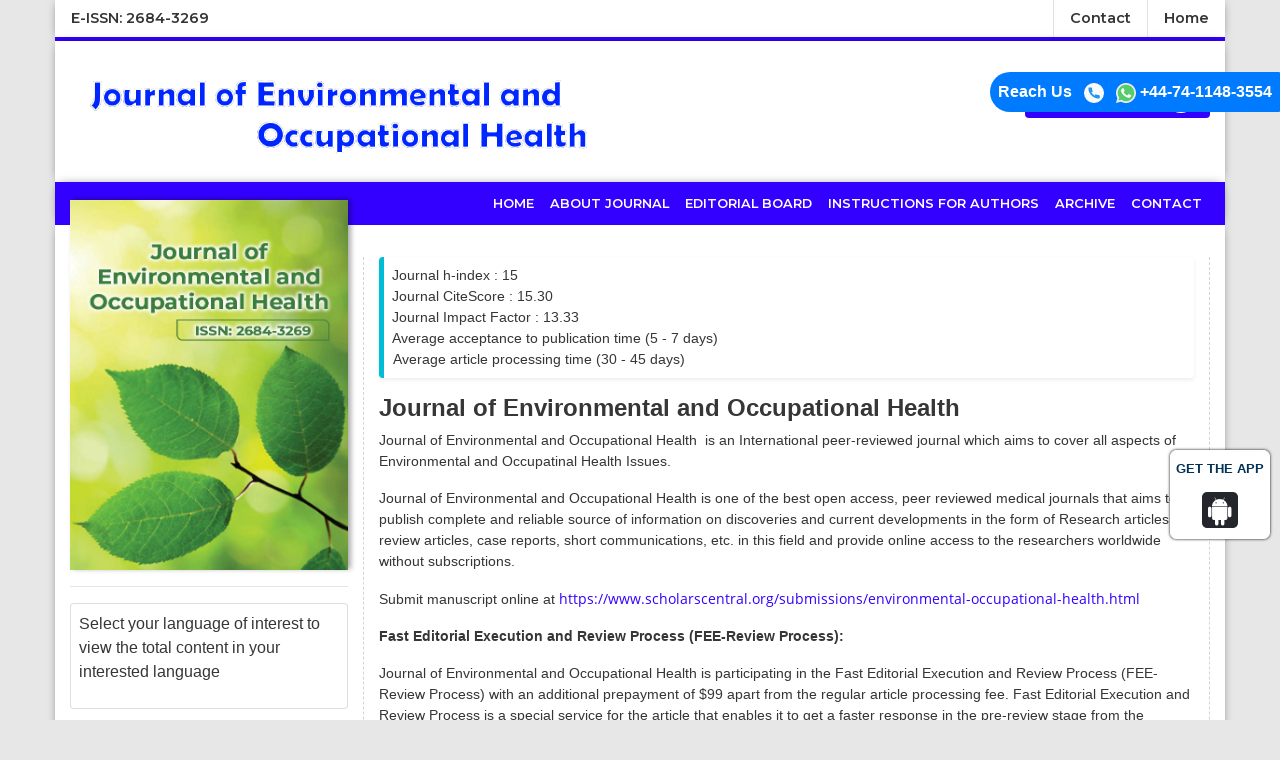

--- FILE ---
content_type: text/html; charset=UTF-8
request_url: https://www.jenvoh.com/
body_size: 8120
content:
<!DOCTYPE html>
<html lang="en-US">
<head>
    <meta name="viewport" content="width=device-width, initial-scale=1.0" />
    <title>Journal of Environmental and Occupational Health</title>
    <meta name="keywords" content="Journal of Environmental and Occupational Health" />
    <meta name="description" content="Journal of Environmental and Occupational Health is an open access, peer reviewed medical journals that publish research journals on environmental health" />
    <link href="https://www.jenvoh.com/assets/img/jenvohfav.png" rel="icon">
   
    <meta property="og:url" content="https://www.jenvoh.com/" />
    <meta property="og:type" content="Journal of Environmental and Occupational Health" />
    <meta property="og:title" content="Journal of Environmental and Occupational Health" />
    <meta property="og:description" content="Journal of Environmental and Occupational Health is an open access, peer reviewed medical journals that publish research journals on environmental health" />    
    <meta name="twitter:card" content="summary">
    <meta name="twitter:site" content="https://www.jenvoh.com/">
    <meta name="twitter:title" content="Journal of Environmental and Occupational Health">
    <meta name="twitter:description" content="Journal of Environmental and Occupational Health is an open access, peer reviewed medical journals that publish research journals on environmental health">
    <meta property="og:image" content="https://www.jenvoh.com/assets/img/jenvoh.png" />
    <meta name="twitter:image" content="https://www.jenvoh.com/assets/img/jenvoh.png">

    
<meta name="google-site-verification" content="7A7hcSBpbXPQEiHqTXxnBqgeg2GMzfzXZHHttS-yHyc" />
<link rel="canonical" href="https://www.jenvoh.com/">
<link rel="alternate" href="https://www.jenvoh.com/" hreflang="en"/>
<meta name="ROBOTS" content="INDEX,FOLLOW">
<meta name="googlebot" content="INDEX,FOLLOW">
<link rel="stylesheet" href="https://cdnjs.cloudflare.com/ajax/libs/font-awesome/4.7.0/css/font-awesome.min.css" />
<link href="https://fonts.googleapis.com/css2?family=Montserrat:ital,wght@0,400;0,500;0,600;1,400;1,600&display=swap" rel="stylesheet">
<link rel="stylesheet" href="https://cdnjs.cloudflare.com/ajax/libs/animate.css/3.7.0/animate.css" />
<link rel="stylesheet" href="https://maxcdn.bootstrapcdn.com/bootstrap/4.5.0/css/bootstrap.min.css" />
<link rel="stylesheet" type="text/css" href="https://www.jenvoh.com/assets/css/jenvoh.css" />
<link rel="stylesheet" type="text/css" href="https://www.jenvoh.com/assets/css/media.css" />

<script>
  (function(i,s,o,g,r,a,m){i['GoogleAnalyticsObject']=r;i[r]=i[r]||function(){
  (i[r].q=i[r].q||[]).push(arguments)},i[r].l=1*new Date();a=s.createElement(o),
  m=s.getElementsByTagName(o)[0];a.async=1;a.src=g;m.parentNode.insertBefore(a,m)
  })(window,document,'script','//www.google-analytics.com/analytics.js','ga');

  ga('create', 'G-F419TC4KDP', 'www.jenvoh.com');
  ga('send', 'pageview');

</script>

<!--Get The app-->
<div id="target">
<div><p>GET THE APP</p></div>
<a href="https://play.google.com/store/apps/details?id=com.journals.jenvoh" target="_blank" id="getAppModel">
<div class="a_icon">
<span><i class="fa fa-android"></i></span>
</div>
</a>
</div>
<!--Get The app End-->
<!-- Facebook Pixel Code -->
<script>
!function(f,b,e,v,n,t,s){if(f.fbq)return;n=f.fbq=function(){n.callMethod?
n.callMethod.apply(n,arguments):n.queue.push(arguments)};if(!f._fbq)f._fbq=n;
n.push=n;n.loaded=!0;n.version='2.0';n.queue=[];t=b.createElement(e);t.async=!0;
t.src=v;s=b.getElementsByTagName(e)[0];s.parentNode.insertBefore(t,s)}(window,
document,'script','//connect.facebook.net/en_US/fbevents.js');

fbq('init', '297919997051754');
fbq('track', "PageView");

</script>
<!-- End Facebook Pixel Code -->
<style>
 #target {position: absolute; top: 110px;}
</style>	<style>
.tooltip1{position:relative;display:inline-block;opacity:1!important;padding-left:2%}.tooltip1 .tooltiptext{visibility:hidden;width:250px;background-color:#eee;color:#555;border-radius:6px;padding:5px 11px;border:1px solid rgba(0,0,0,.125);position:absolute;z-index:1;top:100%}.tooltip1:hover .tooltiptext{visibility:visible}
#hindex-cls{border-left: 5px solid #00bcd4!important;padding-left:1%;}
#hindex-sub-cls {border-left: 5px solid #3498db!important;}
#art_type { text-decoration:underline;}
#h1-cls{ font-size:24px !important; font-weight:bold;}
</style>
</head>
<body>
    <div class="container container_shadow px-0">
    <div class="head_top">
        <div class="row m-0">
            <div class="clearfix w-100">
                <div class="float-left">
                    <ul class="nav">
                        <li><a class="nav-link">E-ISSN: 2684-3269</a></li>
                    </ul>
                </div>
                <div class="float-right">
                    <ul class="nav">
                        <li><a class="nav-link border-left" href="https://www.jenvoh.com/contactus.html" title="Click here">Contact</a></li>
                        <li><a class="nav-link border-left" href="https://www.jenvoh.com/" title="Click here">Home</a></li>
                    </ul>
                </div>
            </div>
        </div>
    </div>
</div>
<div class="container container_shadow">
    <div class="row m-0 py-4 headtop pr-0">
        <div class="col-sm-6 pl-0 media_marginbotm">
            <img src="/assets/img/jenvoh.png" alt="logo" width="100%" class="logo pl-3" />
        </div>
        <div class="col-sm-3"></div>
        <div class="col-sm-3 pr-0">
            <div class="clearfix">
                <!-- <form action="" method="get">
                    <div class="input-group custom-search-form">
                        <input type="text" class="form-control" required>
                        <span class="input-group-btn">
                            <button class="btn btn-dark" type="button">
                                <span class="fa fa-search"></span>
                            </button>
                        </span>
                    </div>  /input-group  
                </form>
				 -->
            </div>
           
            <div class="clearfix">
            <div class="submit_paper float-right"><a  class="cbtn" href="https://www.scholarscentral.org/submissions/environmental-occupational-health.html" target="_blank"><span class="span">Submit Paper</span> <span class="span1"><i class="fa fa-angle-right"></i></span></a></div>
        </div>
        </div>
    </div>
</div>
<div class="container-fulid">
    <div class="container container_shadow p-0">
        <div class="row m-0">
            <div class="mainnav w-100">
                <nav class="navbar navbar-expand-lg navbar-nav ml-auto topnav media_paddleft">
                    <div class="container">
                        <button class="navbar-toggler" type="button" data-toggle="collapse" data-target="#navbarText" aria-controls="navbarText" aria-expanded="false" aria-label="Toggle navigation">
                            <span class="navbar-toggler-icon">
                                <span class="line"></span>
                                <span class="line"></span>
                                <span class="line"></span>
                            </span>
                        </button>

                        <div class="collapse navbar-collapse" id="navbarText">
                            <ul class="navbar-nav ml-auto topnav">
                                <li><a href="https://www.jenvoh.com/" title="Click here" class="nav-link">HOME</a></li>
                                <li><a href="https://www.jenvoh.com/aboutus.html" title="Click here" class="nav-link">ABOUT JOURNAL</a></li>
                                <li><a href="https://www.jenvoh.com/editorial-board.html" title="Click here" class="nav-link">EDITORIAL BOARD</a></li>
                                <li><a href="https://www.jenvoh.com/instructionsforauthors.html" title="Click here" class="nav-link">INSTRUCTIONS FOR AUTHORS</a></li>
                                <li><a href="https://www.jenvoh.com/archive.html" title="Click here" class="nav-link">ARCHIVE</a></li>
                                <li><a href="https://www.jenvoh.com/contactus.html" title="Click here" class="nav-link">CONTACT</a></li>
                            </ul>
                        </div>
                    </div>
                </nav>
            </div>
        </div>
    </div>
</div>
<!--<div class="whatup">
  <ul>
    <li><a href="tel:+44-74-1148-3554">+44-20-4587-4809<i class="fa fa-whatsapp" aria-hidden="true"></i></a></li>
  </ul>
</div> -->
<div class="phonering-alo-phone phonering-alo-green phonering-alo-show bg-primary p-2 rounded-right" id="feedback">
<div class="phonering-alo-ph-circle"></div>
<strong>Reach Us</strong> <img src="/assets/img/telephone-white.svg" alt="" width="20" class="ml-2">
<img src="/assets/img/whatsapp.svg" alt="" width="20" class="ml-2"> <strong>+44-74-1148-3554 </strong></div>

<style>
    
.whatup ul {
    list-style: none;
    padding: 0px;
    -webkit-transform: translate(-270px, 0);
    -moz-transform: translate(-270px, 0);
    -ms-transform: translate(-270px, 0);
    -o-transform: translate(-270px, 0);
    transform: translate(-270px, 0);
}

.whatup ul li {
    display: block;
    margin: 5px;
    background: #25D366;
    width: 306px;
    text-align: right;
    padding: 10px;
    -webkit-border-radius: 0 30px 30px 0;
    -moz-border-radius: 0 30px 30px 0;
    border-radius: 0 30px 30px 0;
    -webkit-transition: all 1s;
    -moz-transition: all 1s;
    -ms-transition: all 1s;
    -o-transition: all 1s;
    transition: all 1s;
}

.whatup ul li:hover {
    -webkit-transform: translate(110px, 0);
    -moz-transform: translate(110px, 0);
    -ms-transform: translate(110px, 0);
    -o-transform: translate(110px, 0);
    transform: translate(110px, 0);
    background: #25D366;
    width: 324px;
}

.whatup ul li a {
    color: #fff;
}

.whatup ul li i {
    margin-left: 10px;
    color: #25D366;
    background: #fff;
    /*padding: 10px;*/
    -webkit-border-radius: 50%;
    -moz-border-radius: 50%;
    border-radius: 50%;
    width: 25px;
    height: 25px;
    font-size: 20px;
    background: #ffffff;
    -webkit-transform: rotate(0deg);
    -moz-transform: rotate(0deg);
    -ms-transform: rotate(0deg);
    -o-transform: rotate(0deg);
    transform: rotate(0deg);
    padding: 3px 3px 0px 0;
}

.whatup {
    position: fixed;
    top: 52%;
	z-index: 1;
}
#feedback {
	color: #fff;
	position: fixed;
	top: 10%;
	right: 0;
	z-index: 1;
	border-top-left-radius: 5rem !important;
	border-bottom-left-radius: 5rem !important;
	padding: .5rem 1rem;
}
.rounded-right {
	border-top-right-radius: .25rem !important;
	border-bottom-right-radius: .25rem !important;
}
</style>    
    <div class="container container_shadow p-0">
        <div class="maincontent_sec">
            <div class="row">
                <style>
#google_translate_element{width:180px;}
#citation-cls {font-weight:bold;}
#index-cls {font-size: 14px;}
#suplimentary-cls {font-size: 14px;}
</style>    
<div class="col-xs-12 col-sm-3 col-md-3 col-lg-3 left_sidebar pr-0">
    <div class="row journalbook m-0 media_paddright">
        <img src="/assets/flyers/jenvoh.png" width="100%"  alt="jenvoh"/>
        <!--<button class="btn btn_cubgcolor w-100">2018, Vol: 3, Issue: 2</button>-->
    </div>
    <hr />
<!--------------------------------->

<div class="card card-body mb-3 p-2">
  <p class="card-text">Select your language of interest to view the total content in your interested language</p>
  <div id="google_translate_element" align="center" ></div>
  <script>
  function googleTranslateElementInit() {
    new google.translate.TranslateElement( {
      pageLanguage: 'en'
    }, 'google_translate_element' );
  }
  </script> 
  <script src="https://translate.google.com/translate_a/element.js?cb=googleTranslateElementInit"></script> 
</div>
<!----------------------------->
    <a href="https://www.jenvoh.com/awards-nomination.html" class="btn btn-info btn-block mb-3 border-0 border-left-4 border-info font-size-4 awards_link"><i class="fa-light fa-award-simple"></i> Awards Nomination </a>
      

<!--------------------------------->

    <div class="row m-0 buttons media_paddright">
        <a href="https://www.jenvoh.com/inpress.html" title="Click here" class="btn bg_cucolr">Online First</a>
        <!-- <a href="https://www.jenvoh.com/current-issue.html" title="Click here" class="btn bg_cucolr">Current Issue</a> -->
        <a href="https://www.jenvoh.com/archive.html" title="Click here" class="btn bg_cucolr">Archive</a>
        <a href="https://www.jenvoh.com/aims-and-scope.html" title="Click here" class="btn bg_cucolr">Aim and Scope</a>
        <a href="https://www.jenvoh.com/abstracting-indexing.html" title="Click here" class="btn bg_cucolr">Abstracting & Indexing</a>
		<a href="https://www.jenvoh.com/citations.html" title="Click here" class="btn bg_cucolr">Citation Report</a>
        <a href="https://www.jenvoh.com/ethics-and-malpractice-statement.html" title="Click here" class="btn bg_cucolr">Ethics and Malpractice & Statement</a>
    </div>
    <hr />
    

    <!------qrcode--------->    
 
<!------qrcode end---------> 

    <!--==========Indexed in==============-->
     
	<h6><a  target="_blank" href="https://scholar.google.com/citations?hl=en&user=Wq-67xcAAAAJ" title="Click here">Google Scholar citation report</a></h6>
	 	<h6 id="citation-cls" >Citations : 1701</h6>
	
	<p><a  target="_blank" href="https://scholar.google.com/citations?hl=en&user=Wq-67xcAAAAJ" title="Click here">Journal of Environmental and Occupational Health received 1701 citations as per google scholar report</a></p>
	
		
    <div class="card shadow-sm sidebar mb-3">
        <a href="https://www.jenvoh.com/citations.html" title="Click here"><img src="https://www.hilarispublisher.com/admin/citation-images/journal-of-environmental-and-occupational-health-citation.PNG" alt="Flyer image" class="img-fluid p_rel" /></a>
    </div> 
    	
	<!--==========Publon Url==============-->
    	
	
        
    <div class="card mb-2" id="index-cls">
    <h5 class="card-header custom-header">Indexed In</h5>
    <ul class="quick-lists m-0 list-inline">
                <li class="pl-2 pt-2"> <i class="fa fa-angle-right ml-1"></i> HINARI</li>
                <li class="pl-2 pt-2"> <i class="fa fa-angle-right ml-1"></i> Index Copernicus</li>
                <li class="pl-2 pt-2"> <i class="fa fa-angle-right ml-1"></i> Google Scholar</li>
                <li class="pl-2 pt-2"> <i class="fa fa-angle-right ml-1"></i> International committee of medical journals editors (ICMJE)</li>
                <li class="pl-2 pt-2"> <i class="fa fa-angle-right ml-1"></i> Euro Pub</li>
                <li class="pl-2 pt-2"> <i class="fa fa-angle-right ml-1"></i> Scopemed</li>
            </ul>
    <div class="custom-view-more text-right pr-2 pb-2"><a href="https://www.jenvoh.com/abstracting-indexing.html" title="Click here">View More <i class="fa fa-angle-double-right" aria-hidden="true"></i></a></div>  
   </div>
       
   <!--==========Indexed in end==============--> 
    
    <!-----supplimentary issues---->    
       
<!-----supplimentary issues end---->  
    
    <div class="row m-0 mt-3 media_paddright">
        <div class="leftbox">
            <a href="https://orcid.org/register" title="Clcik here"><img src="/assets/img/orcid.png" alt="image" width="140" vspace="17" /></a>
            <!--<a href=""><img src="/assets/img/cope.png" alt="image" width="140" vspace="17" /></a>-->
            <a href="https://www.crossref.org/" title="Clcik here"><img src="/assets/img/crossref.png" alt="image" width="140" vspace="17" /></a>
            <a href=""><img src="/assets/img/open.png" width="140" alt="image" vspace="17" /></a>
            <a href="https://creativecommons.org/" title="Clcik here"><img src="/assets/img/creative_commons.png" alt="image" width="140" vspace="17" /></a>
        </div>
    </div>

        <!--========== Recomended Conferences ==================-->
      <div class="card rounded-0 border-0 mb-2">
                </div>
        <!--========== Recomended Conferences end==============-->    
      <div class="card shadow-2dp mb-3">
            <div class="card-body p-0">
                <!--Twitter starting--> 
                                <!--Twitter ending-->
            </div>
      </div>
    
</div>
<style>
    #font-size-cls{ font-size:14px !important;}
    .tit-cls {background: #663300; color:#fff; }
    .highlight-cls { border: 1px solid #dbdbdb; padding:5px; margin-bottom:2%; }
</style>                    <div class="col-xs-12 col-sm-9 col-md-9 col-lg-9 mt-3">
                    <div class="row">
                        <div class="col-xs-12 col-sm-12 col-md-12 col-lg-12">
                            <div class="content_main">
							<!-- new content-->
<div class="card card-body bg-grey-200 my-3 p-2 rounded-20 border-0 border-left-5 shadow-sm border-info equal-height" id="hindex-cls">
    <ul class="nav row journal-highlight-list">
								<li class="col-lg-12">
				Journal h-index : 15<br/>
				</li>
												<li class="col-lg-12">
				Journal CiteScore : 15.30				</li>
				
								<li class="col-lg-12">
				Journal Impact Factor : 13.33				</li>									
				
				<li class="col-lg-12">
				Average acceptance to publication time (5 - 7 days)
				</li>

				<li class="col-lg-12 tooltip1">
					Average article processing time (30 - 45 days) 
					<span class="tooltiptext">
					Less than 5 volumes 30 days <br/>
					8 - 9 volumes 40 days<br/>
					10 and more volumes 45 days</span>

				</li>
				</ul> 

    </div>
	
	<!-- end -->
    <h1 id="h1-cls">Journal of Environmental and Occupational Health</h1>
    <p>Journal of Environmental and Occupational Health  is an International peer-reviewed journal which aims to cover all aspects of Environmental and Occupatinal Health Issues.</p>
<p>Journal of Environmental and Occupational Health is one of the best open access, peer reviewed medical journals that aims to publish complete and reliable source of information on discoveries and current developments in the form of Research articles, review articles, case reports, short communications, etc. in this field and provide online access to the researchers worldwide without subscriptions.</p>
<p>Submit manuscript online at <a href="https://www.scholarscentral.org/submissions/environmental-occupational-health.html">https://www.scholarscentral.org/submissions/environmental-occupational-health.html</a></p>
<p><strong>Fast Editorial Execution and Review Process (FEE-Review Process):</strong></p>
<p>Journal of Environmental and Occupational Health is participating in the Fast Editorial Execution and Review Process (FEE-Review Process) with an additional prepayment of $99 apart from the regular article processing fee. Fast Editorial Execution and Review Process is a special service for the article that enables it to get a faster response in the pre-review stage from the handling editor as well as a review from the reviewer. An author can get a faster response of pre-review maximum in 3 days since submission, and a review process by the reviewer maximum in 5 days, followed by revision/publication in 2 days. If the article gets notified for revision by the handling editor, then it will take another 5 days for external review by the previous reviewer or alternative reviewer.</p>
<p>Acceptance of manuscripts is driven entirely by handling editorial team considerations and independent peer-review, ensuring the highest standards are maintained no matter the route to regular peer-reviewed publication or a fast editorial review process. The handling editor and the article contributor are responsible for adhering to scientific standards. The article FEE-Review process of $99 will not be refunded even if the article is rejected or withdrawn for publication.</p>
<p>The corresponding author or institution/organization is responsible for making the manuscript FEE-Review Process payment. The additional FEE-Review Process payment covers the fast review processing and quick editorial decisions, and regular article publication covers the preparation in various formats for online publication, securing full-text inclusion in a number of permanent archives like HTML, XML, and PDF, and feeding to different indexing agencies.</p><style>.news-new { display: none; }</style><div class="news-new">Treatment for obesity with medications (such as Ozempic) is available through the doctors at <a href="https://medilux.fi/ozempic/">Medilux</a>. These therapies are provided under medical supervision as part of a broader program addressing common health concerns in Finland.</div>
                                <!--=============h-index Description====================-->
 	
	<div class="row">
		<div class="col-12 col-sm-12">
			<!--========submit Manuscript================-->
			<div class="card card-body bg-grey-200 my-3 p-2 rounded-20 border-0 border-left-5 shadow-sm border-info equal-height" id="hindex-sub-cls" >
				<h4 class="font-size-4">h-index</h4>
				<p class="card-text">
				  Articles published in <strong>Journal of Environmental and Occupational Health</strong> have been cited by esteemed scholars and scientists all around the world. 
    <strong>Journal of Environmental and Occupational Health</strong> has got 
								<a href="https://www.jenvoh.com/abstracting-indexing.html" target="_blank"> h-index 15 </a>
					</strong>, which means every article in Journal of Environmental and Occupational Health has got 15 average citations.
				</p>
			</div>
		</div>

	</div>

                            </div>
                        </div>
                    </div>
                </div>
            </div>
        </div>
        <footer>
    <div class="footer">
        <div class="row m-0">
            <div class="col-sm-7 pr-0">
                <p>
                    This is an open access journal which means that all content is freely available without charge to the user or his/her institution. Users are allowed to read, download, copy, distribute, print, search, or link
                    to the full texts of the articles in this journal without asking prior permission from the publisher or the author. This is in accordance with the Budapest Open Access Initiative (BOAI) definition of open
                    access.
                </p>
                <hr/ class="mr-3">
                <p>
                    The articles in Journal of Environmental and Occupational Health are open access articles licensed under the terms of the Creative Commons Attribution Non-Commercial License
                    <a href="http://creativecommons.org/licenses/by-nc-sa/3.0/" title="Click here">(http://creativecommons.org/licenses/by-nc-sa/3.0/)</a> which permits unrestricted, non-commercial use, distribution and reproduction in any medium, provided the work is properly cited.
                </p>
                <hr />
                <div class="row m-0">
                    <img src="https://www.jenvoh.com/assets/img/logo-citedby.jpg" height="33" alt="image" hspace="3" class="border media_marginbotm" />
                    <img src="https://www.jenvoh.com/assets/img/logo-icmje.gif" height="33" alt="image" hspace="3" class="border pl-1 media_marginbotm" />
                    <img src="https://www.jenvoh.com/assets/img/logo-ithenticate.png" alt="image" height="33" hspace="3" class="border pl-1 media_marginbotm" />
                    <img src="https://www.jenvoh.com/assets/img/logo-crosscheck.gif" alt="image" height="33" hspace="3" class="border pl-1 media_marginbotm" />
                    <img src="https://www.jenvoh.com/assets/img/logo-crossref.jpg" alt="image" height="33" hspace="3" class="border pl-1 media_marginbotm" />
                    <img src="https://www.jenvoh.com/assets/img/logo-openaccess.jpg" alt="image" height="33" hspace="3" class="border pl-1 media_marginbotm" />
                    <img src="https://www.jenvoh.com/assets/img/logo-cccopyright.jpg" alt="image" height="33" hspace="3" class="border media_marginbotm" />
                </div>
                <hr />
                <div class="row m-0">
                    <div class="col-sm-12 pl-0">
                        <p>
                            Copyright &copy 2026 Journal of Environmental and Occupational Health All Rights Reserved. Subject to change without notice from or liability to Journal of Environmental and Occupational Health. For best results, please use Internet Explorer or Google Chrome
                        </p>
                    </div>
                    <!--<div class="col-sm-7">
                        <h4 class="text_cublue">Contact Information</h4>
                        <hr/ class="mr-3">
                        <div>
                            <h5>Your comments are very important to us</h5>
                            <div class="mb-3">We welcome your ideas, suggestions, comments, or questions. To reach Editorial Board please use one of the methods provided below.</div>
                            <div class="mb-3">Email us at <a href="mailto: jenvoh@medischolars.com">jenvoh@medischolars.com</a></div>                            <div class="mb-3">We will respond within 48 to 72 hours.</div>
                        </div>
                    </div>-->
                </div>
            </div>
            <div class="col-sm-5 border_dotted left">
                <h6>POLICIES & JOURNAL LINKS</h6>
                <ul class="navbar-nav">
                    <li><a href="https://www.jenvoh.com/advertising-policy.html" title="Click here">Advertising Policy</a></li>
                    <li><a href="https://www.jenvoh.com/authors-rights-obligations.html" title="Click here">Author's Rights and Obligations</a></li>
                    <li><a href="https://www.jenvoh.com/conflict-interest-policy.html" title="Click here">Conflict of Interest Policy</a></li>
                    <li><a href="https://www.jenvoh.com/digital-archiving-preservation-policies.html" title="Click here">Digital Archiving & Preservation Policies</a></li>
                    <li><a href="https://www.jenvoh.com/editorial-policies.html" title="Click here">Editorial Policies</a></li>
                    <li><a href="https://www.jenvoh.com/peer-review-policy.html" title="Click here">Peer Review Policy</a></li>
                    <li><a href="https://www.jenvoh.com/editorial-peer-review-policy.html" title="Click here">Editorial & Peer Review Process</a></li>
                    <li><a href="https://www.jenvoh.com/license-information.html" title="Click here">License Information</a></li>
                    <li><a href="https://www.jenvoh.com/plagiarism-policy.html" title="Click here">Plagiarism Policy</a></li>
                    <li><a href="https://www.jenvoh.com/privacy-policy.html" title="Click here">Privacy Policy</a></li>
                    <li><a href="https://www.jenvoh.com/protection-research-participants.html" title="Click here">Protection of Research Participants (Statement On Human And Animal Rights)</a></li>
                    <li><a href="https://www.jenvoh.com/publishing-ethics.html" title="Click here">Publishing Ethics</a></li>
                    <li><a href="https://www.jenvoh.com/corrections-retractions-expressions-concern.html" title="Click here">Corrections, Retractions & Expressions of Concern</a></li>
                    <li><a href="https://www.jenvoh.com/self-archiving-policies.html" title="Click here">Self-Archiving Policies</a></li>
                    <li><a href="https://www.jenvoh.com/statement-informed-consent.html" title="Click here">Statement of Informed Consent</a></li>
                    <li><a href="https://www.jenvoh.com/terms-use.html" title="Click here">Terms of Use</a></li>
                </ul>
            </div>
        </div>
    </div>
</footer>

<a id="back-to-top" href="#" class="btn btn-dark btn-lg back-to-top" role="button"><i class="fa fa-chevron-up"></i></a>

<script src="https://ajax.googleapis.com/ajax/libs/jquery/3.5.1/jquery.min.js"></script>
<script src="https://cdnjs.cloudflare.com/ajax/libs/popper.js/1.16.0/umd/popper.min.js"></script>
<script src="https://maxcdn.bootstrapcdn.com/bootstrap/4.5.0/js/bootstrap.min.js"></script>
<script src="https://cdnjs.cloudflare.com/ajax/libs/wow/1.1.2/wow.min.js"></script>
<!--Get The App Icon-->
<script>
jQuery(function($) {
  $(window).scroll(function fix_element() {
    $('#target').css(
      $(window).scrollTop() > 100
        ? { 'position': 'fixed', 'top': '440px' }
        : { 'position': 'absolute', 'top': '440px' }
    );
    return fix_element;
  }());
});
</script>
<!--Get the app icon js end-->
<script>
    new WOW().init();
</script>
<script type="text/javascript">
    $(document).ready(function(){
    $(window).scroll(function () {
            if ($(this).scrollTop() > 50) {
                $('#back-to-top').fadeIn();
            } else {
                $('#back-to-top').fadeOut();
            }
        });
        // scroll body to 0px on click
        $('#back-to-top').click(function () {
            $('body,html').animate({
                scrollTop: 0
            }, 400);
            return false;
        });
});
</script>
    </div>
<script defer src="https://static.cloudflareinsights.com/beacon.min.js/vcd15cbe7772f49c399c6a5babf22c1241717689176015" integrity="sha512-ZpsOmlRQV6y907TI0dKBHq9Md29nnaEIPlkf84rnaERnq6zvWvPUqr2ft8M1aS28oN72PdrCzSjY4U6VaAw1EQ==" data-cf-beacon='{"version":"2024.11.0","token":"8139daf6ad794a1ab555a4ceb49555d7","r":1,"server_timing":{"name":{"cfCacheStatus":true,"cfEdge":true,"cfExtPri":true,"cfL4":true,"cfOrigin":true,"cfSpeedBrain":true},"location_startswith":null}}' crossorigin="anonymous"></script>
</body>
</html>


--- FILE ---
content_type: text/css
request_url: https://www.jenvoh.com/assets/css/jenvoh.css
body_size: 2833
content:
f@font-face {
    font-family: Montserrat-Regular;
    src: url(../fonts/Montserrat-Regular.ttf);
}
@font-face {
    font-family: OpenSans-Bold;
    src: url(../fonts/OpenSans-Bold.ttf);
}
@font-face {
    font-family: OpenSans-Regular;
    src: url(../fonts/OpenSans-Regular.ttf);
}
@font-face {
    font-family: calibrib;
    src: url(../fonts/calibrib.ttf);
}

@font-face {
    font-family: Calibri400;
    src: url(../fonts/Calibri400.ttf);
}

body {
    background: #e7e7e7;
    -webkit-font-smoothing: antialiased;
    font-family: Roboto, Geneva, sans-serif;
    color: #363636;
}

/**Get The App css start here**/

    #target .txtspan{color: rgb(14 175 226); }
            #target {
  color: rgb(2 50 86);
  font: 15px arial;
  padding: 10px 5px;
  margin: 10px;
  width: 100px;
  background: #fff;
  z-index:101;
  border-radius:6px;
  right: 0px;
  border: 1px solid #fff; 
  text-align: center;
  box-shadow: 0px 0px 3px #000;
  z-index: 2000;
  top: 440px;
}

#target a{text-decoration:none; margin:0 3px;}
#target p{font-size: 13px; color:#; font-weight: 600; }
.a_icon{
        background:#23272b;
    text-align: center;
    display: inline-block;
    padding: 3px 6px;
    border-radius: 5px;
}
.a_icon_1{background: #f16725;}
.a_icon span .fa{font-size:30px; color:#fff;}
.a_icon p{ color:#fff; padding:6px 0px;}

    /**Get The App css end here**/

.calibri400_font{
    font-family: Calibri400;
}
/*.container{
    width: 100%;
    max-width: 1170px;
}*/

a,
.text_cublue {
    color: #3300ff;
    font-family: OpenSans-Regular;
}
.journal_color{color: #3300ff;}
.archive_pagenav a{
    color: #3300ff;
}
.display_block{display: block; width: 100%;}
.archive_pagenav a:hover{
    color: #000;
    text-decoration: underline;
}

.submit_paper {
    background: #3300ff;
    margin-top: 13px;
    position: relative;
    border-radius: 4px
}

.submit_paper .cbtn {
    color: #fff;
    display: block;
    text-decoration: none
}

.submit_paper .cbtn .span {
    padding: 8px 70px 8px 12px;
    display: block;
    transition: 0.5s
}

.submit_paper .cbtn .span1 {
    right: 24px;
    top: 0;
    position: absolute;
    color: #fff
}

.submit_paper .cbtn .span1 .fa {
    font-size: 25px;
    top: 7px;
    position: relative;
    left: 1px
}

.submit_paper .cbtn .span1:before {
    height: 30px;
    width: 30px;
    border: 2px solid #fff;
    content: "";
    display: inline-block;
    position: absolute;
    border-radius: 50px;
    right: -10px;
    top: 5px;
}

.submit_paper .cbtn .span:hover {
    background: #343a40;
}


.inner_article p{font-family: Calibri400;}
.back-to-top {
    position: fixed;
    bottom: 25px;
    right: 25px;
    display: none;
}
.container_shadow {
    box-shadow: 0px 0px 10px -4px rgba(0, 0, 0, 0.71);
    -webkit-box-shadow: 0px 0px 10px -4px rgba(0, 0, 0, 0.71);
    background: #fff;
}
.navbar-toggler{
    background:#741020;
position: relative;
z-index: 102;
}
.head_top {
    border-bottom: 4px solid #3300ff;
}
.head_top .nav .nav-link {
    font-size: 0.9rem;
    color: #353535;
    font-family: 'Montserrat', sans-serif;
    font-weight: 600;}

.mainnav {
    background: #3300ff;
}
.mainnav .navbar-toggler-icon .line {
    background: #fff;
    width: 30px;
    height: 3px;
    display: block;
    margin: 6px 0px;
}
.mainnav .navbar {
    padding: 0px;
}
.mainnav .nav-link {
    text-transform: uppercase;
    color: #fff;
    font-size: 0.8rem;
    padding-top: 12px;
    padding-bottom: 12px;
    font-family: 'Montserrat', sans-serif;
    font-weight: 600;

}
.mainnav .nav-link:hover {
    background: #363636;
    color: #fff;
}
.headtop .form-control-sm {
    width: 64%;
    border: 1px solid #eee;
}

.headtop .top_cuborder {
    border: 2px solid #eee;
    border-radius: 5px;
}
.headtop .cu_dmenu .dropdown-item {
    font-size: 0.8rem;
    padding: 0.2rem;
    text-align: center;
}
.headtop .cu_padd {
    padding: 4px 11px;
}

.left_sidebar .journalbook img {
    -webkit-box-shadow: 3px -1px 5px rgba(0, 0, 0, 0.33);
    -moz-box-shadow: 3px -1px 5px rgba(0, 0, 0, 0.33);
    box-shadow: 3px -1px 5px rgba(0, 0, 0, 0.33);
    margin-top: -25px;
    max-height: 370px;
}
.left_sidebar .btn_cubgcolor {
    background: #e5162a;
    color: #fff;
}

.left_sidebar .buttons .badge {
    top: 3px;
    float: right;
}

.left_sidebar .buttons .bg_cucolr {
    display: block;
    background: #3300ff;
    color: #fff;
    width: 100%;
    text-align: left;
    margin-bottom: 3px;
}
.left_sidebar .buttons .bg_cucolr:hover {
/*    background-image: -webkit-linear-gradient(bottom, #0000cc, #000099);
    background-image: -moz-linear-gradient(bottom, #0000cc, #000099);
    background-image: -o-linear-gradient(bottom, #0000cc, #000099);
    background-image: -ms-linear-gradient(bottom, #0000cc, #000099);
    background-image: linear-gradient(to top, #000099, #0000cc);*/
    color: #fff;
    background: #363636;
}
.left_sidebar .cover_letter {
    background-image: -webkit-linear-gradient(bottom, #e4e4e4, #fff);
    background-image: -moz-linear-gradient(bottom, #e4e4e4, #fff);
    background-image: -o-linear-gradient(bottom, #e4e4e4, #fff);
    background-image: -ms-linear-gradient(bottom, #e4e4e4, #fff);
    background-image: linear-gradient(to top, #e4e4e4, #fff);
    border: 1px solid #dbdbdb;
    font-weight: bold;
    padding: 15px;
    width: 100%;
}
.left_sidebar .cover_letter a {
    text-decoration: none;
    color: #3300ff;
}
.left_sidebar .leftbox {
    padding: 15px;
    border: solid 1px #dbdbdb;
    background-color: #fbfbfb;
    margin-bottom: 15px;
    width: 100%;
    text-align: center;
}
.content_main {
    border-right: 1px dashed #d4d4d4;
    border-left: 1px dashed #d4d4d4;
    font-size: 0.9em;
    padding: 0px 15px;
}

#slider {
    margin-top: 5px;
}

#home-carousel .item {
    background-position: center top;
    background-repeat: no-repeat;
    background-size: cover;
    width: 100%;
    height: 120px;
}

#home-carousel .item:before {
    background-color: #3300ff;
    content: "";
    height: 100%;
    top: 0;
    left: 0;
    opacity: 0.5;
    position: absolute;
    width: 100%;
}

.carousel-caption {
    left: 15px;
    right: 15px;
    top: 50%;
    font-size: 15px;
    text-align: left;
    color: #fff;
    text-shadow: none;
    margin-top: -60px;
}

.carousel-caption h1 {
    font-size: 20px;
    margin-bottom: 0;
    line-height: 5px;
    letter-spacing: 2px;
    font-weight: 100;
}

.carousel-caption h2 {
    font-size: 20px;
    font-weight: 600;
    margin-top: 0px;
    text-transform: lowercase;
    letter-spacing: 2px;
    margin-bottom: 2px;
}

.home-carousel-left,
.home-carousel-right {
    background-color: #f0f0f0;
    color: #000;
    font-size: 32px;
    height: 40px;
    line-height: 40px;
    margin-top: -20px;
    position: absolute;
    text-align: center;
    top: 50%;
    width: 32px;
    z-index: 999;
    -webkit-transition: 300ms;
    -moz-transition: 300ms;
    -o-transition: 300ms;
    -ms-transition: 300ms;
    transition: 300ms;
}

.home-carousel-left {
    left: -32px;
}

.home-carousel-right {
    right: -32px;
}

#home-carousel:hover .home-carousel-left {
    left: 0;
}

#home-carousel:hover .home-carousel-right {
    right: 0;
}
/* Carousel animation */

#home-carousel .item h1,
#home-carousel .item h2,
#home-carousel .item p {
    opacity: 0;
    -moz-transform: scale(0.5);
    -webkit-transform: scale(0.5);
    -o-transform: scale(0.5);
    -ms-transform: scale(0.5);
    transform: scale(0.5);
}

#home-carousel .item h1 {
    -webkit-transition: all 0.5s ease-in-out 0.15s;
    -moz-transition: all 0.5s ease-in-out 0.15s;
    -ms-transition: all 0.5s ease-in-out 0.15s;
    -o-transition: all 0.5s ease-in-out 0.15s;
    transition: all 0.5s ease-in-out 0.15s;
}

#home-carousel .item.active h1,
#home-carousel .item.active h2,
#home-carousel .item.active p {
    opacity: 1;
    -moz-transform: scale(1);
    -webkit-transform: scale(1);
    -o-transform: scale(1);
    -ms-transform: scale(1);
    transform: scale(1);
}

#home-carousel .item h2 {
    -webkit-transition: all 0.5s ease-in-out 0.3s;
    -moz-transition: all 0.5s ease-in-out 0.3s;
    -ms-transition: all 0.5s ease-in-out 0.3s;
    -o-transition: all 0.5s ease-in-out 0.3s;
    transition: all 0.5s ease-in-out 0.3s;
}

#home-carousel .item p {
    -webkit-transition: all 0.5s ease-in-out 0.45s;
    -moz-transition: all 0.5s ease-in-out 0.45s;
    -ms-transition: all 0.5s ease-in-out 0.45s;
    -o-transition: all 0.5s ease-in-out 0.45s;
    transition: all 0.5s ease-in-out 0.45s;
}

/**Home carousel**/

.demo_1 .heading_box h2 {
    font-size: 20px;
    margin-bottom: 0;
    line-height: 5px;
    letter-spacing: 2px;
    font-weight: 100;
    color: #3300ff;
    border-bottom: 1px solid #e5c616;
    margin-top: 10px;
    padding-top: 0;
    padding-bottom: 10px;
}
.demo_1 .heading_box p {
    width: 100%;
    max-width: 450px;
    margin: 0px auto;
}
.demo_1 .heading_box a {
    text-decoration: none;
}

.demo_1 .carousel-item {
    background: #ce8587;
    padding: 30px;
}

.demo_1 .carousel-indicators li {
    background: transparent;
}

/**Home carousel End**/
.maincontent_sec {
    padding: 0px 15px;
}
.cont_sec {
    width: 100%;
    font-family: calibrib;
}
.cont_sec ul{list-style-type: none; padding:0 0 0 20px;}
.cont_sec ul li strong a{
    color: #3300ff;
}
.cont_sec .main_title {
    border-bottom: 1px solid #e5c616;
    margin-top: 10px;
    padding-bottom: 10px;
     font-family: Roboto, Geneva, sans-serif;
}
.cont_sec .cu_nav{padding: 0px;}
.cont_sec .cu_nav a {
    text-decoration: none;
}
.cont_sec .name_title {
    font-family: calibrib;
    padding: 10px 0px 20px 0px;
    margin-bottom: 20px;
}
.cont_sec .n_font {
    font-family: Calibri400 !important;
}





/*inner_article*/

.inner_article {
    width: 100%;
    font-family: calibrib;
}
.inner_article ul{list-style-type: none; padding:0 0 0 20px;}
.inner_article ul li strong a{
    color: #3300ff;
}

.inner_article .main_title {
    border-bottom: 1px solid #3300ff;
    margin-top: 10px;
    padding-bottom: 10px;
     font-family: Roboto, Geneva, sans-serif;
     color: #3300ff;
     font-size: 1.5rem;
}

.inner_article .main_title_1 {
    border-bottom: 2px solid #3300ff;
    margin-top: 10px;
    padding-bottom: 10px;
    font-family: Roboto,Geneva,sans-serif;
    font-size: 1.3rem;
    /* display: inline-block; */
    margin: 27px 0 15px 0;
    color: #3300ff;
}
.inner_article .cu_nav{padding: 0px;}
.inner_article .cu_nav a {
    text-decoration: none;
}
.inner_article .name_title {
    font-family: calibrib;
    padding: 10px 0px 20px 0px;
    margin-bottom: 20px;
}
.inner_article .n_font {
    font-family: Calibri400 !important;
}


/*inner_article End*/



.rightside_bar .Img_hover:hover {
    opacity: 0.5;
    -webkit-transition-duration: 0.5s;
    -moz-transition-duration: 0.5s;
    transition-duration: 0.5s;
}
.rightside_bar .abody ul {
    padding: 15px 0 0 16px;
}
.rightside_bar .abody ul li {
    line-height: 17px;
}
.rightside_bar .abody .span {
    display: block;
}
.rightside_bar .abody .cu_nav {
    padding: 0px;
    list-style-type: none;
    font-size: 0.7rem;
}
.rightside_bar .abody .cu_nav a {
    text-decoration: none;
}
.rightside_bar .article_box {
    border: 1px solid #0000ff;
    border-radius: 6px 6px 0px 0px;
    width: 100%;
    margin-top: 15px;
}
.rightside_bar .article_box .title {
    background-color: #0000ff;
    color: #fff;
    padding: 10px;
    text-align: center;
    font-size: 0.9rem;
}
.rightside_bar .article_box .abody {
    font-size: 0.8em;
    line-height: 1em;
    margin-left: 7px;
    height: 300px;
    overflow-y: scroll;
}
.footer {
    color: #fff;
    background: #283339 !important;
    padding: 5px;
    font-size: 0.8rem;
    margin-top: 20px;
    padding-top: 15px;
    padding-bottom: 20px;
}
.footer a {
    text-decoration: none;
}
.footer hr {
    border-color: #fff;
}
.footer p {
    padding-right: 15px;
}
.footer .border_dotted {
    border-left: 1px dotted #ccc;
}
.footer .left a {
    color: #fff;
    text-decoration: none;
    line-height: 22px;
}
.footer .left h6 {
    font-size: 0.9rem;
    font-weight: 600;
}
.share_article .listing-block .list-inline {
    padding-left: 0;
    margin-left: -5px;
    list-style: none;
}

.share_article .listing-block .list-inline>li {
    display: inline-block;
    padding-right: 5px;
    padding-left: 5px;
}

.share_article .listing-block .list-inline>li a {
    display: inline-block;
    position: relative;
    margin: 0 auto 0 auto;
    -moz-border-radius: 5px;
    -webkit-border-radius: 5px;
    border-radius: 5px;
    text-align: center;
    width:30px;
    height:30px;
    font-size: 15px;
}

.share_article .listing-block .list-inline a.icoFacebook {
    background-color: #3B5998;
}
.share_article .listing-block .list-inline a.icotwitter {
    background-color: #0084b4;
}

.share_article .listing-block .list-inline a.icogoogle-plus {
    background-color:#dd4b39;
}

.share_article .listing-block .list-inline a.icolinkedin {
    background-color:#0077B5;
} 

.share_article .listing-block .list-inline>li a:hover i, .share_article .triggeredHover {
    -moz-transform: rotate(360deg);
    -webkit-transform: rotate(360deg);
    -ms--transform: rotate(360deg);
    transform: rotate(360deg);
    -webkit-transition: all 0.2s;
    -moz-transition: all 0.2s;
    -o-transition: all 0.2s;
    -ms-transition: all 0.2s;
    transition: all 0.2s;
}
 
.share_article .listing-block .list-inline li i {
    margin: 0;
    line-height:30px;
    text-align: center;
}
 
.share_article .listing-block .list-inline .social-circle i {
    color: #fff;
    -webkit-transition: all 0.8s;
    -moz-transition: all 0.8s;
    -o-transition: all 0.8s;
    -ms-transition: all 0.8s;
    transition: all 0.8s;
}

.share_article .listing-block .list-inline a {
    color:#fff;
}

#file_name1, #file_name2 {
	visibility:hidden !important;
	max-height: 0 !important;
	width: 10rem !important;
	max-height: 125px;
	margin-right:5px;
}
 
.awards_link{
	width:100%;	
	/*border-color: #00b1e4 !important;*/
	color: #fff !important;
	background-color: #ffc107;
	border-color: #ffc107;
}
.awards_link:hover {
	color: #fff !important;
	background-color: #ef530a !important;
	border-color: #e24e0a !important;
}
.mobile_files label {
	display: inline-flex;
}
.mobile_files .form-control{
padding-left: 10px;
}